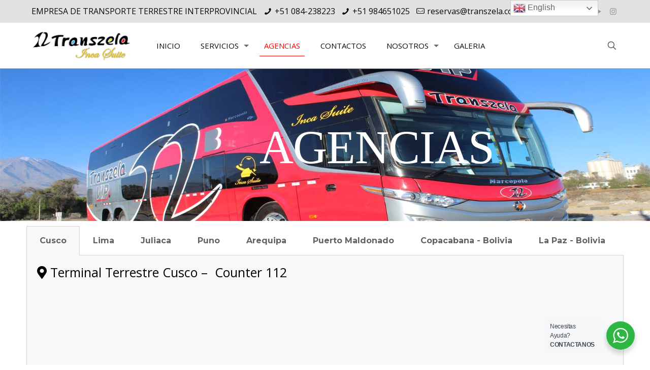

--- FILE ---
content_type: text/css
request_url: https://www.transzela.com.pe/wp-content/uploads/elementor/css/post-114.css?ver=1682885130
body_size: 388
content:
.elementor-114 .elementor-element.elementor-element-f56a8d5 .elementor-tab-title, .elementor-114 .elementor-element.elementor-element-f56a8d5 .elementor-tab-title:before, .elementor-114 .elementor-element.elementor-element-f56a8d5 .elementor-tab-title:after, .elementor-114 .elementor-element.elementor-element-f56a8d5 .elementor-tab-content, .elementor-114 .elementor-element.elementor-element-f56a8d5 .elementor-tabs-content-wrapper{border-width:1px;}.elementor-114 .elementor-element.elementor-element-f56a8d5 .elementor-tab-desktop-title.elementor-active{background-color:#F8F8F8;}.elementor-114 .elementor-element.elementor-element-f56a8d5 .elementor-tabs-content-wrapper{background-color:#F8F8F8;}.elementor-114 .elementor-element.elementor-element-f56a8d5 .elementor-tab-title{font-family:"Montserrat", Sans-serif;}.elementor-114 .elementor-element.elementor-element-cdc1ed8 .elementor-repeater-item-90ad465 .swiper-slide-bg{background-color:#FF5353;background-image:url(https://www.transzela.com.pe/wp-content/uploads/2022/07/terminal-cusco2-e1657392564695.jpg);background-size:cover;}.elementor-114 .elementor-element.elementor-element-cdc1ed8 .elementor-repeater-item-90ad465 .elementor-background-overlay{background-color:rgba(0,0,0,0.5);}.elementor-114 .elementor-element.elementor-element-cdc1ed8 .elementor-repeater-item-90ad465 .swiper-slide-inner .elementor-slide-heading{color:#FFFFFF;}.elementor-114 .elementor-element.elementor-element-cdc1ed8 .elementor-repeater-item-90ad465 .swiper-slide-inner .elementor-slide-description{color:#FFFFFF;}.elementor-114 .elementor-element.elementor-element-cdc1ed8 .elementor-repeater-item-90ad465 .swiper-slide-inner .elementor-slide-button{color:#FFFFFF;border-color:#FFFFFF;}.elementor-114 .elementor-element.elementor-element-cdc1ed8 .elementor-repeater-item-89d647a .swiper-slide-bg{background-color:#FF5353;background-image:url(https://www.transzela.com.pe/wp-content/uploads/2023/03/lima4.jpg);background-size:cover;}.elementor-114 .elementor-element.elementor-element-cdc1ed8 .elementor-repeater-item-89d647a .elementor-background-overlay{background-color:rgba(0,0,0,0.5);}.elementor-114 .elementor-element.elementor-element-cdc1ed8 .elementor-repeater-item-89d647a .swiper-slide-inner .elementor-slide-heading{color:#FFFFFF;}.elementor-114 .elementor-element.elementor-element-cdc1ed8 .elementor-repeater-item-89d647a .swiper-slide-inner .elementor-slide-description{color:#FFFFFF;}.elementor-114 .elementor-element.elementor-element-cdc1ed8 .elementor-repeater-item-89d647a .swiper-slide-inner .elementor-slide-button{color:#FFFFFF;border-color:#FFFFFF;}.elementor-114 .elementor-element.elementor-element-cdc1ed8 .elementor-repeater-item-c3ad373 .swiper-slide-bg{background-color:#FF5353;background-image:url(https://www.transzela.com.pe/wp-content/uploads/2022/06/terminal-juliaca.jpg);background-size:cover;}.elementor-114 .elementor-element.elementor-element-cdc1ed8 .elementor-repeater-item-c3ad373 .elementor-background-overlay{background-color:rgba(0,0,0,0.5);}.elementor-114 .elementor-element.elementor-element-cdc1ed8 .elementor-repeater-item-df1fad1 .swiper-slide-bg{background-color:#FF5353;background-image:url(https://www.transzela.com.pe/wp-content/uploads/2022/06/terminal-puno.jpg);background-size:cover;}.elementor-114 .elementor-element.elementor-element-cdc1ed8 .elementor-repeater-item-df1fad1 .elementor-background-overlay{background-color:rgba(0,0,0,0.5);}.elementor-114 .elementor-element.elementor-element-cdc1ed8 .elementor-repeater-item-d99847b .swiper-slide-bg{background-color:#FF5353;background-image:url(https://www.transzela.com.pe/wp-content/uploads/2022/06/terminal-arequipa.jpg);background-size:cover;}.elementor-114 .elementor-element.elementor-element-cdc1ed8 .elementor-repeater-item-d99847b .elementor-background-overlay{background-color:rgba(0,0,0,0.5);}.elementor-114 .elementor-element.elementor-element-cdc1ed8 .elementor-repeater-item-c317471 .swiper-slide-bg{background-color:#FF5353;background-image:url(https://www.transzela.com.pe/wp-content/uploads/2022/06/terminal-puertom2.jpg);background-size:cover;}.elementor-114 .elementor-element.elementor-element-cdc1ed8 .elementor-repeater-item-c317471 .elementor-background-overlay{background-color:#00000070;}.elementor-114 .elementor-element.elementor-element-cdc1ed8 .elementor-repeater-item-7fabe4c .swiper-slide-bg{background-color:#FF5353;background-image:url(https://www.transzela.com.pe/wp-content/uploads/2022/06/Copacabana-scaled.jpg);background-size:cover;}.elementor-114 .elementor-element.elementor-element-cdc1ed8 .elementor-repeater-item-7fabe4c .elementor-background-overlay{background-color:rgba(0,0,0,0.5);}.elementor-114 .elementor-element.elementor-element-cdc1ed8 .elementor-repeater-item-2c6f030 .swiper-slide-bg{background-color:#FF5353;background-image:url(https://www.transzela.com.pe/wp-content/uploads/2022/08/La-Paz.jpg);background-size:cover;}.elementor-114 .elementor-element.elementor-element-cdc1ed8 .elementor-repeater-item-2c6f030 .elementor-background-overlay{background-color:rgba(0,0,0,0.5);}.elementor-114 .elementor-element.elementor-element-cdc1ed8 .swiper-slide{height:400px;transition-duration:calc(5000ms*1.2);}.elementor-114 .elementor-element.elementor-element-cdc1ed8 .swiper-slide-contents{max-width:66%;}.elementor-114 .elementor-element.elementor-element-cdc1ed8 .swiper-slide-inner{text-align:center;}.elementor-114 .elementor-element.elementor-element-2c6b8dd{--spacer-size:50px;}